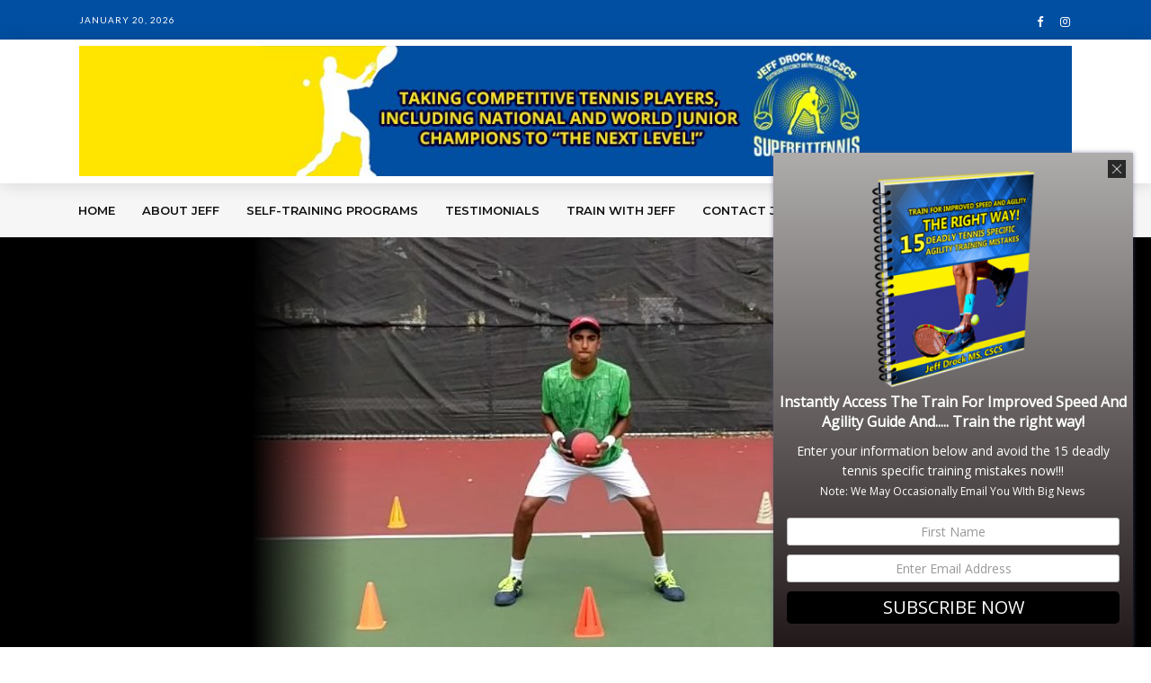

--- FILE ---
content_type: text/html; charset=UTF-8
request_url: https://superfittennis.com/category/agility/quickness-drills/
body_size: 12866
content:
<!DOCTYPE html>
<html lang="en-US"
	prefix="og: https://ogp.me/ns#" >
<head>
<meta charset="UTF-8">
<meta name="viewport" content="width=device-width,initial-scale=1.0">
<link rel="pingback" href="https://superfittennis.com/xmlrpc.php">
<title>Quickness Drills With Reaction | Superfit Tennis</title>

<!-- All in One SEO Pack 3.3.5 by Michael Torbert of Semper Fi Web Designob_start_detected [-1,-1] -->

<meta name="keywords"  content="ronan jachuck,superfittennis. jeff drock,tennis agility,tennis explosive footwork,volley footwork,coco gauff,cori gauff,french open junior champion,itf juniors,jeff drock,little mo champion,national tennis champion,superfittennis,tennis movement,tennis quickness,tennis speed,world tennis champion,resisted tennis drills,tennis reaction drills" />
<meta name="robots" content="noindex,follow" />

<script type="application/ld+json" class="aioseop-schema">{"@context":"https://schema.org","@graph":[{"@type":"Organization","@id":"https://superfittennis.com/#organization","url":"https://superfittennis.com/","name":"Superfit Tennis","sameAs":[]},{"@type":"WebSite","@id":"https://superfittennis.com/#website","url":"https://superfittennis.com/","name":"Superfit Tennis","publisher":{"@id":"https://superfittennis.com/#organization"},"potentialAction":{"@type":"SearchAction","target":"https://superfittennis.com/?s={search_term_string}","query-input":"required name=search_term_string"}},{"@type":"CollectionPage","@id":"https://superfittennis.com/category/agility/quickness-drills/#collectionpage","url":"https://superfittennis.com/category/agility/quickness-drills/","inLanguage":"en-US","name":"Quickness Drills With Reaction","isPartOf":{"@id":"https://superfittennis.com/#website"}}]}</script>
<link rel="canonical" href="https://superfittennis.com/category/agility/quickness-drills/" />
			<script type="text/javascript" >
				window.ga=window.ga||function(){(ga.q=ga.q||[]).push(arguments)};ga.l=+new Date;
				ga('create', 'UA-148507183-1', 'auto');
				// Plugins
				
				ga('send', 'pageview');
			</script>
			<script async src="https://www.google-analytics.com/analytics.js"></script>
			<!-- All in One SEO Pack -->
<link rel='dns-prefetch' href='//fonts.googleapis.com' />
<link rel='dns-prefetch' href='//s.w.org' />
<link rel="alternate" type="application/rss+xml" title="Superfit Tennis &raquo; Feed" href="https://superfittennis.com/feed/" />
<link rel="alternate" type="application/rss+xml" title="Superfit Tennis &raquo; Comments Feed" href="https://superfittennis.com/comments/feed/" />
<link rel="alternate" type="application/rss+xml" title="Superfit Tennis &raquo; Quickness Drills With Reaction Category Feed" href="https://superfittennis.com/category/agility/quickness-drills/feed/" />
		<script type="text/javascript">
			window._wpemojiSettings = {"baseUrl":"https:\/\/s.w.org\/images\/core\/emoji\/12.0.0-1\/72x72\/","ext":".png","svgUrl":"https:\/\/s.w.org\/images\/core\/emoji\/12.0.0-1\/svg\/","svgExt":".svg","source":{"concatemoji":"https:\/\/superfittennis.com\/wp-includes\/js\/wp-emoji-release.min.js?ver=5.3.20"}};
			!function(e,a,t){var n,r,o,i=a.createElement("canvas"),p=i.getContext&&i.getContext("2d");function s(e,t){var a=String.fromCharCode;p.clearRect(0,0,i.width,i.height),p.fillText(a.apply(this,e),0,0);e=i.toDataURL();return p.clearRect(0,0,i.width,i.height),p.fillText(a.apply(this,t),0,0),e===i.toDataURL()}function c(e){var t=a.createElement("script");t.src=e,t.defer=t.type="text/javascript",a.getElementsByTagName("head")[0].appendChild(t)}for(o=Array("flag","emoji"),t.supports={everything:!0,everythingExceptFlag:!0},r=0;r<o.length;r++)t.supports[o[r]]=function(e){if(!p||!p.fillText)return!1;switch(p.textBaseline="top",p.font="600 32px Arial",e){case"flag":return s([127987,65039,8205,9895,65039],[127987,65039,8203,9895,65039])?!1:!s([55356,56826,55356,56819],[55356,56826,8203,55356,56819])&&!s([55356,57332,56128,56423,56128,56418,56128,56421,56128,56430,56128,56423,56128,56447],[55356,57332,8203,56128,56423,8203,56128,56418,8203,56128,56421,8203,56128,56430,8203,56128,56423,8203,56128,56447]);case"emoji":return!s([55357,56424,55356,57342,8205,55358,56605,8205,55357,56424,55356,57340],[55357,56424,55356,57342,8203,55358,56605,8203,55357,56424,55356,57340])}return!1}(o[r]),t.supports.everything=t.supports.everything&&t.supports[o[r]],"flag"!==o[r]&&(t.supports.everythingExceptFlag=t.supports.everythingExceptFlag&&t.supports[o[r]]);t.supports.everythingExceptFlag=t.supports.everythingExceptFlag&&!t.supports.flag,t.DOMReady=!1,t.readyCallback=function(){t.DOMReady=!0},t.supports.everything||(n=function(){t.readyCallback()},a.addEventListener?(a.addEventListener("DOMContentLoaded",n,!1),e.addEventListener("load",n,!1)):(e.attachEvent("onload",n),a.attachEvent("onreadystatechange",function(){"complete"===a.readyState&&t.readyCallback()})),(n=t.source||{}).concatemoji?c(n.concatemoji):n.wpemoji&&n.twemoji&&(c(n.twemoji),c(n.wpemoji)))}(window,document,window._wpemojiSettings);
		</script>
		<style type="text/css">
img.wp-smiley,
img.emoji {
	display: inline !important;
	border: none !important;
	box-shadow: none !important;
	height: 1em !important;
	width: 1em !important;
	margin: 0 .07em !important;
	vertical-align: -0.1em !important;
	background: none !important;
	padding: 0 !important;
}
</style>
	<link rel='stylesheet' id='wp-block-library-css'  href='https://superfittennis.com/wp-includes/css/dist/block-library/style.min.css?ver=5.3.20' type='text/css' media='all' />
<link rel='stylesheet' id='contact-form-7-css'  href='https://superfittennis.com/wp-content/plugins/contact-form-7/includes/css/styles.css?ver=5.1.7' type='text/css' media='all' />
<link rel='stylesheet' id='mks_shortcodes_simple_line_icons-css'  href='https://superfittennis.com/wp-content/plugins/meks-flexible-shortcodes/css/simple-line/simple-line-icons.css?ver=1.3.1' type='text/css' media='screen' />
<link rel='stylesheet' id='mks_shortcodes_css-css'  href='https://superfittennis.com/wp-content/plugins/meks-flexible-shortcodes/css/style.css?ver=1.3.1' type='text/css' media='screen' />
<link rel='stylesheet' id='vlog-fonts-css'  href='https://fonts.googleapis.com/css?family=Lato%3A400%7CMontserrat%3A400%2C700%2C600&#038;subset=latin%2Clatin-ext&#038;ver=2.0.2' type='text/css' media='all' />
<link rel='stylesheet' id='vlog-main-css'  href='https://superfittennis.com/wp-content/themes/vlog/assets/css/min.css?ver=2.0.2' type='text/css' media='all' />
<style id='vlog-main-inline-css' type='text/css'>
body,#cancel-comment-reply-link,.vlog-wl-action .vlog-button,.vlog-actions-menu .vlog-action-login a {color: #111111;font-family: 'Lato';font-weight: 400;}.vlog-body-box{background-color:#ffffff;}h1, h2, h3, h4, h5, h6,.h1, .h2, .h3, .h4, .h5, .h6,blockquote,.vlog-comments .url,.comment-author b,.vlog-site-header .site-title a,.entry-content thead td,#bbpress-forums .bbp-forum-title, #bbpress-forums .bbp-topic-permalink {font-family: 'Montserrat';font-weight: 700;}.vlog-site-header a,.dl-menuwrapper li a{font-family: 'Montserrat';font-weight: 600;}body{font-size: 1.6rem;}.entry-headline.h4{font-size: 1.8rem;}.vlog-site-header .vlog-main-nav li a{font-size: 1.3rem;}.vlog-sidebar, .vlog-site-footer p, .vlog-lay-b .entry-content p, .vlog-lay-c .entry-content p, .vlog-lay-d .entry-content p, .vlog-lay-e .entry-content p{font-size: 1.4rem;}.widget .widget-title{font-size: 1.6rem;}.vlog-mod-head .vlog-mod-title h4{font-size: 1.8rem;}h1, .h1 {font-size: 2.8rem;}h2, .h2 {font-size: 2.4rem;}h3, .h3 {font-size: 2.0rem;}h4, .h4, .vlog-no-sid .vlog-lay-d .h5, .vlog-no-sid .vlog-lay-e .h5, .vlog-no-sid .vlog-lay-f .h5 {font-size: 1.8rem;}h5, .h5, .vlog-no-sid .vlog-lay-g .h6 {font-size: 1.6rem;}h6, .h6 {font-size: 1.4rem;}.h7{font-size: 1.3rem;}.entry-headline h4{font-size: rem;}.meta-item{font-size: 1.2rem;}.vlog-top-bar,.vlog-top-bar .sub-menu{background-color: #014fa2;}.vlog-top-bar ul li a,.vlog-site-date{color: #ffffff;}.vlog-top-bar ul li:hover > a{color: #ffffff;}.vlog-header-middle{height: 160px;}.vlog-header-middle .site-title img{max-height: 160px;}.vlog-site-header,.vlog-header-shadow .vlog-header-wrapper,.vlog-site-header .vlog-main-nav .sub-menu,.vlog-actions-button .sub-menu,.vlog-site-header .vlog-main-nav > li:hover > a,.vlog-actions-button:hover > span,.vlog-action-search.active.vlog-actions-button > span,.vlog-actions-search input[type=text]:focus,.vlog-responsive-header,.dl-menuwrapper .dl-menu{background-color: #ffffff;}.vlog-site-header,.vlog-site-header .entry-title a,.vlog-site-header a,.vlog-custom-cart,.dl-menuwrapper li a,.vlog-site-header .vlog-search-form input[type=text],.vlog-responsive-header,.vlog-responsive-header a.vlog-responsive-header .entry-title a,.dl-menuwrapper button,.vlog-remove-wl{color: #111111;}.vlog-main-nav .sub-menu li:hover > a,.vlog-main-nav > .current_page_item > a,.vlog-main-nav .current-menu-item > a,.vlog-main-nav li:not(.menu-item-has-children):hover > a,.vlog-actions-button.vlog-action-search:hover span,.vlog-actions-button.vlog-cart-icon:hover a,.dl-menuwrapper li a:focus,.dl-menuwrapper li a:hover,.dl-menuwrapper button:hover,.vlog-main-nav .vlog-mega-menu .entry-title a:hover,.vlog-menu-posts .entry-title a:hover,.vlog-menu-posts .vlog-remove-wl:hover{color: #014fa2;}.vlog-site-header .vlog-search-form input[type=text]::-webkit-input-placeholder { color: #111111;}.vlog-site-header .vlog-search-form input[type=text]::-moz-placeholder {color: #111111;}.vlog-site-header .vlog-search-form input[type=text]:-ms-input-placeholder {color: #111111;}.vlog-watch-later-count{background-color: #014fa2;}.pulse{-webkit-box-shadow: 0 0 0 0 #f0f0f0, 0 0 0 0 rgba(1,79,162,0.7);box-shadow: 0 0 0 0 #f0f0f0, 0 0 0 0 rgba(1,79,162,0.7);}.vlog-header-bottom{background: #f6f6f6;}.vlog-header-bottom,.vlog-header-bottom .entry-title a,.vlog-header-bottom a,.vlog-header-bottom .vlog-search-form input[type=text]{color: #111111;}.vlog-header-bottom .vlog-main-nav .sub-menu li:hover > a, .vlog-header-bottom .vlog-main-nav > .current_page_item > a, .vlog-header-bottom .vlog-main-nav .current-menu-item > a, .vlog-header-bottom .vlog-main-nav li:not(.menu-item-has-children):hover > a, .vlog-header-bottom .vlog-actions-button.vlog-action-search:hover span,.vlog-header-bottom .entry-title a:hover,.vlog-header-bottom .vlog-remove-wl:hover,.vlog-header-bottom .vlog-mega-menu .entry-title a:hover{color: #9b59b6;}.vlog-header-bottom .vlog-search-form input[type=text]::-webkit-input-placeholder { color: #111111;}.vlog-header-bottom .vlog-search-form input[type=text]::-moz-placeholder {color: #111111;}.vlog-header-bottom .vlog-search-form input[type=text]:-ms-input-placeholder {color: #111111;}.vlog-header-bottom .vlog-watch-later-count{background-color: #9b59b6;}.vlog-header-bottom .pulse{-webkit-box-shadow: 0 0 0 0 #f0f0f0, 0 0 0 0 rgba(155,89,182,0.7);box-shadow: 0 0 0 0 #f0f0f0, 0 0 0 0 rgba(155,89,182,0.7);}.vlog-sticky-header.vlog-site-header,.vlog-sticky-header.vlog-site-header .vlog-main-nav .sub-menu,.vlog-sticky-header .vlog-actions-button .sub-menu,.vlog-sticky-header.vlog-site-header .vlog-main-nav > li:hover > a,.vlog-sticky-header .vlog-actions-button:hover > span,.vlog-sticky-header .vlog-action-search.active.vlog-actions-button > span,.vlog-sticky-header .vlog-actions-search input[type=text]:focus{background-color: #ffffff;}.vlog-sticky-header,.vlog-sticky-header .entry-title a,.vlog-sticky-header a,.vlog-sticky-header .vlog-search-form input[type=text],.vlog-sticky-header.vlog-site-header a{color: #111111;}.vlog-sticky-header .vlog-main-nav .sub-menu li:hover > a,.vlog-sticky-header .vlog-main-nav > .current_page_item > a,.vlog-sticky-header .vlog-main-nav li:not(.menu-item-has-children):hover > a,.vlog-sticky-header .vlog-actions-button.vlog-action-search:hover span,.vlog-sticky-header.vlog-header-bottom .vlog-main-nav .current-menu-item > a,.vlog-sticky-header.vlog-header-bottom .entry-title a:hover,.vlog-sticky-header.vlog-header-bottom.vlog-remove-wl:hover,.vlog-sticky-header .vlog-main-nav .vlog-mega-menu .entry-title a:hover,.vlog-sticky-header .vlog-menu-posts .entry-title a:hover,.vlog-sticky-header .vlog-menu-posts .vlog-remove-wl:hover {color: #014fa2;}.vlog-header-bottom .vlog-search-form input[type=text]::-webkit-input-placeholder { color: #111111;}.vlog-header-bottom .vlog-search-form input[type=text]::-moz-placeholder {color: #111111;}.vlog-header-bottom .vlog-search-form input[type=text]:-ms-input-placeholder {color: #111111;}.vlog-sticky-header .vlog-watch-later-count{background-color: #014fa2;}.vlog-sticky-header .pulse{-webkit-box-shadow: 0 0 0 0 #f0f0f0, 0 0 0 0 rgba(1,79,162,0.7);box-shadow: 0 0 0 0 #f0f0f0, 0 0 0 0 rgba(1,79,162,0.7);}a{color: #014fa2; }.meta-item,.meta-icon,.meta-comments a,.vlog-prev-next-nav .vlog-pn-ico,.comment-metadata a,.widget_calendar table caption,.widget_archive li,.widget_recent_comments li,.rss-date,.widget_rss cite,.widget_tag_cloud a:after,.widget_recent_entries li .post-date,.meta-tags a:after,.bbp-forums .bbp-forum-freshness a,#vlog-video-sticky-close{color: #999999; }.vlog-pagination .dots:hover, .vlog-pagination a, .vlog-post .entry-category a:hover,a.meta-icon:hover,.meta-comments:hover,.meta-comments:hover a,.vlog-prev-next-nav a,.widget_tag_cloud a,.widget_calendar table tfoot tr td a,.vlog-button-search,.meta-tags a,.vlog-all-link:hover,.vlog-sl-item:hover,.entry-content-single .meta-tags a:hover,#bbpress-forums .bbp-forum-title, #bbpress-forums .bbp-topic-permalink{color: #111111; }.vlog-count,.vlog-button,.vlog-pagination .vlog-button,.vlog-pagination .vlog-button:hover,.vlog-listen-later-count,.vlog-cart-icon a .vlog-cart-count,a.page-numbers:hover,.widget_calendar table tbody td a,.vlog-load-more a,.vlog-next a,.vlog-prev a,.vlog-pagination .next,.vlog-pagination .prev,.mks_author_link,.mks_read_more a,.vlog-wl-action .vlog-button,body .mejs-controls .mejs-time-rail .mejs-time-current,.vlog-link-pages a{background-color: #014fa2;}.vlog-pagination .uil-ripple-css div:nth-of-type(1),.vlog-pagination .uil-ripple-css div:nth-of-type(2),blockquote{border-color: #014fa2;}.entry-content-single a,#bbpress-forums .bbp-forum-title:hover, #bbpress-forums .bbp-topic-permalink:hover{color: #014fa2;}.entry-content-single a:hover{color: #111111;}.vlog-site-content,.vlog-content .entry-content-single a.vlog-popup-img { background: #ffffff;}.vlog-content .entry-content-single a.vlog-popup-img{color: #ffffff;}h1,h2,h3,h4,h5,h6,.h1, .h2, .h3, .h4, .h5, .h6,.entry-title a,.vlog-comments .url,.rsswidget:hover,.vlog-format-inplay .entry-category a:hover,.vlog-format-inplay .meta-comments a:hover,.vlog-format-inplay .action-item,.vlog-format-inplay .entry-title a,.vlog-format-inplay .entry-title a:hover { color: #111111;}.widget ul li a{color: #111111;}.widget ul li a:hover,.entry-title a:hover,.widget .vlog-search-form .vlog-button-search:hover,.bypostauthor .comment-body .fn:before,.vlog-comments .url:hover,#cancel-comment-reply-link,.widget_tag_cloud a:hover,.meta-tags a:hover,.vlog-remove-wl:hover{color: #014fa2;}.entry-content p{color: #111111;}.widget_calendar #today:after{background: rgba(17,17,17,0.1)}.vlog-button,.vlog-button a,.vlog-pagination .vlog-button,.vlog-pagination .next,.vlog-pagination .prev,a.page-numbers:hover,.widget_calendar table tbody td a,.vlog-featured-info-2 .entry-title a,.vlog-load-more a,.vlog-next a,.vlog-prev a,.mks_author_link,.mks_read_more a,.vlog-wl-action .vlog-button,.vlog-link-pages a,.vlog-link-pages a:hover{color: #FFF;}#cancel-comment-reply-link, .comment-reply-link, .vlog-rm,.vlog-mod-actions .vlog-all-link,.vlog-slider-controls .owl-next, .vlog-slider-controls .owl-prev {color: #014fa2; border-color: rgba(1,79,162,0.7)}.vlog-mod-actions .vlog-all-link:hover,.vlog-slider-controls .owl-next:hover, .vlog-slider-controls .owl-prev:hover {color: #111111; border-color: rgba(17,17,17,0.7)}.comment-reply-link:hover,.vlog-rm:hover,#cancel-comment-reply-link:hover{color: #111111;border-color: #111111;}.vlog-highlight .entry-category,.vlog-highlight .entry-category a,.vlog-highlight .meta-item a,.vlog-highlight .meta-item span,.vlog-highlight .meta-item,.vlog-highlight.widget_tag_cloud a:hover{color: rgba(255,255,255,0.5);}.vlog-highlight {background: #34495e;color: #ffffff;border: none;}.vlog-highlight .widget-title{border-bottom-color: rgba(255,255,255,0.1);}.vlog-highlight .entry-title,.vlog-highlight .entry-category a:hover,.vlog-highlight .action-item,.vlog-highlight .meta-item a:hover,.vlog-highlight .widget-title span,.vlog-highlight .entry-title a,.widget.vlog-highlight ul li a,.vlog-highlight.widget_calendar table tfoot tr td a,.vlog-highlight .widget_tag_cloud a{color: #ffffff;}.vlog-highlight .widget_calendar #today:after{ background: rgba(255,255,255,0.1);}.widget.vlog-highlightinput[type=number], .widget.vlog-highlight input[type=text], .widget.vlog-highlight input[type=email], .widget.vlog-highlight input[type=url], .widget.vlog-highlight input[type=tel], .widget.vlog-highlight input[type=date], .widget.vlog-highlight input[type=password], .widget.vlog-highlight select, .widget.vlog-highlight textarea{background: #FFF;color: #111;border-color: rgba(255,255,255,0.1);}.vlog-highlight .vlog-button-search{color:#111;}.vlog-bg-box,.author .vlog-mod-desc,.vlog-bg{background: rgba(17,17,17,0.05);}.vlog-pagination .current{background: rgba(17,17,17,0.1);}.vlog-site-footer{background: #34495e;color: #ffffff;}.vlog-site-footer .widget-title,.vlog-site-footer .widget_calendar table tbody td a,.vlog-site-footer .widget_calendar table tfoot tr td a,.vlog-site-footer .widget.mks_author_widget h3,.vlog-site-footer.mks_author_link,.vlog-site-footer .vlog-button:hover,.vlog-site-footer .meta-item a:hover,.vlog-site-footer .entry-category a:hover {color: #ffffff;}.vlog-site-footer a,.vlog-site-footer ul li a,.vlog-site-footer .widget_calendar table tbody td a:hover,.vlog-site-footer .widget_calendar table tfoot tr td a:hover{color: rgba(255,255,255,0.8);}.vlog-site-footer .meta-item a,.vlog-site-footer .meta-item .meta-icon,.vlog-site-footer .widget_recent_entries li .post-date,.vlog-site-footer .meta-item{color: rgba(255,255,255,0.5);}.vlog-site-footer .meta-comments:hover,.vlog-site-footer ul li a:hover,.vlog-site-footer a:hover{color: #ffffff;}.vlog-site-footer .widget .vlog-count,.vlog-site-footer .widget_calendar table tbody td a,.vlog-site-footer a.mks_author_link,.vlog-site-footer a.mks_author_link:hover,.vlog-site-footer .widget_calendar table tbody td a:hover{color: #34495e;background: #ffffff;}.vlog-site-footer .widget .vlog-search-form input[type=text],.vlog-site-footer select{ background: #FFF; color: #111; border:#ffffff;}.vlog-site-footer .widget .vlog-search-form .vlog-button-search{color: #111;}.vlog-site-footer .vlog-mod-actions .vlog-all-link, .vlog-site-footer .vlog-slider-controls .owl-next, .vlog-site-footer .vlog-slider-controls .owl-prev{ color: rgba(255,255,255,0.8); border-color:rgba(255,255,255,0.8);}.vlog-site-footer .vlog-mod-actions .vlog-all-link:hover, .vlog-site-footer .vlog-slider-controls .owl-next:hover, .vlog-site-footer .vlog-slider-controls .owl-prev:hover{ color: rgba(255,255,255,1); border-color:rgba(255,255,255,1);}.entry-content-single ul > li:before,.vlog-comments .comment-content ul > li:before{color: #014fa2;}input[type=number], input[type=text], input[type=email], input[type=url], input[type=tel], input[type=date], input[type=password], select, textarea,.widget,.vlog-comments,.comment-list,.comment .comment-respond,.widget .vlog-search-form input[type=text],.vlog-content .vlog-prev-next-nav,.vlog-wl-action,.vlog-mod-desc .vlog-search-form,.entry-content table,.entry-content td, .entry-content th,.entry-content-single table,.entry-content-single td, .entry-content-single th,.vlog-comments table,.vlog-comments td, .vlog-comments th{border-color: rgba(17,17,17,0.1);}input[type=number]:focus, input[type=text]:focus, input[type=email]:focus, input[type=url]:focus, input[type=tel]:focus, input[type=date]:focus, input[type=password]:focus, select:focus, textarea:focus{border-color: rgba(17,17,17,0.3);}input[type=number], input[type=text], input[type=email], input[type=url], input[type=tel], input[type=date], input[type=password], select, textarea{background-color: rgba(17,17,17,0.03);}.vlog-button,input[type="submit"],.wpcf7-submit,input[type="button"]{background-color: #014fa2;}.vlog-comments .comment-content{color: rgba(17,17,17,0.8);}li.bypostauthor > .comment-body,.vlog-rm {border-color: #014fa2;}.vlog-ripple-circle{stroke: #014fa2;}.vlog-cover-bg,.vlog-featured-2 .vlog-featured-item,.vlog-featured-3 .vlog-featured-item,.vlog-featured-4 .owl-item,.vlog-featured-5{height: 500px;}.vlog-fa-5-wrapper{height: 428px;}.vlog-fa-5-wrapper .fa-item{height: 178px;}div.bbp-submit-wrapper button, #bbpress-forums #bbp-your-profile fieldset.submit button{color:#FFF;background-color: #014fa2;}.vlog-breadcrumbs a:hover{color: #111111;}.vlog-breadcrumbs{ border-bottom: 1px solid rgba(17,17,17,0.1);}.vlog-special-tag-label{background-color: rgba(1,79,162,0.5);}.vlog-special-tag-label{background-color: rgba(1,79,162,0.5);}.entry-image:hover .vlog-special-tag-label{background-color: rgba(1,79,162,0.8);}.vlog-format-inplay .entry-category a,.vlog-format-inplay .action-item:hover,.vlog-featured .vlog-format-inplay .meta-icon,.vlog-featured .vlog-format-inplay .meta-item,.vlog-format-inplay .meta-comments a,.vlog-featured-2 .vlog-format-inplay .entry-category a,.vlog-featured-2 .vlog-format-inplay .action-item:hover,.vlog-featured-2 .vlog-format-inplay .meta-icon,.vlog-featured-2 .vlog-format-inplay .meta-item,.vlog-featured-2 .vlog-format-inplay .meta-comments a{color: rgba(17,17,17,0.7);}.site-title{text-transform: uppercase;}.site-description{text-transform: uppercase;}.vlog-site-header{text-transform: uppercase;}.vlog-top-bar{text-transform: uppercase;}.entry-title{text-transform: none;}.entry-category a{text-transform: uppercase;}.vlog-mod-title, comment-author .fn{text-transform: uppercase;}.widget-title{text-transform: uppercase;}
</style>
<link rel='stylesheet' id='meks-ads-widget-css'  href='https://superfittennis.com/wp-content/plugins/meks-easy-ads-widget/css/style.css?ver=2.0.4' type='text/css' media='all' />
<link rel='stylesheet' id='meks_instagram-widget-styles-css'  href='https://superfittennis.com/wp-content/plugins/meks-easy-instagram-widget/css/widget.css?ver=5.3.20' type='text/css' media='all' />
<link rel='stylesheet' id='meks-flickr-widget-css'  href='https://superfittennis.com/wp-content/plugins/meks-simple-flickr-widget/css/style.css?ver=1.1.3' type='text/css' media='all' />
<link rel='stylesheet' id='meks-author-widget-css'  href='https://superfittennis.com/wp-content/plugins/meks-smart-author-widget/css/style.css?ver=1.1.1' type='text/css' media='all' />
<link rel='stylesheet' id='meks-social-widget-css'  href='https://superfittennis.com/wp-content/plugins/meks-smart-social-widget/css/style.css?ver=1.4' type='text/css' media='all' />
<link rel='stylesheet' id='meks-themeforest-widget-css'  href='https://superfittennis.com/wp-content/plugins/meks-themeforest-smart-widget/css/style.css?ver=1.3' type='text/css' media='all' />
<link rel='stylesheet' id='cp-module-main-style-css'  href='https://superfittennis.com/wp-content/plugins/convertplug/modules/assets/css/cp-module-main.css?ver=3.5.6' type='text/css' media='all' />
<link rel='stylesheet' id='smile-slide-in-style-css'  href='https://superfittennis.com/wp-content/plugins/convertplug/modules/slide_in/assets/css/slide_in.min.css?ver=3.5.6' type='text/css' media='all' />
<script>if (document.location.protocol != "https:") {document.location = document.URL.replace(/^http:/i, "https:");}</script><script type='text/javascript'>
/* <![CDATA[ */
var slide_in = {"demo_dir":"https:\/\/superfittennis.com\/wp-content\/plugins\/convertplug\/modules\/slide_in\/assets\/demos"};
/* ]]> */
</script>
<script type='text/javascript' src='https://superfittennis.com/wp-includes/js/jquery/jquery.js?ver=1.12.4-wp'></script>
<script type='text/javascript' src='https://superfittennis.com/wp-includes/js/jquery/jquery-migrate.min.js?ver=1.4.1'></script>
<script type='text/javascript' src='https://superfittennis.com/wp-content/plugins/meks-flexible-shortcodes/js/main.js?ver=1.3.1'></script>
<link rel='https://api.w.org/' href='https://superfittennis.com/wp-json/' />
<link rel="EditURI" type="application/rsd+xml" title="RSD" href="https://superfittennis.com/xmlrpc.php?rsd" />
<link rel="wlwmanifest" type="application/wlwmanifest+xml" href="https://superfittennis.com/wp-includes/wlwmanifest.xml" /> 
<meta name="generator" content="WordPress 5.3.20" />
		<style type="text/css" id="wp-custom-css">
			.widget {
    border: 0px;
    padding: 0px;
}.fa-item-image img { width:100% !important; }		</style>
		</head>

<body data-rsssl=1 class="archive category category-quickness-drills category-30 chrome">

	    
                        <div class="vlog-top-bar">
	<div class="container">
		<div class="row">
			<div class="col-lg-12 col-md-12">

									<div class="vlog-slot-l">
						<div class="vlog-site-date">January 20, 2026</div>  
					</div>
				
				
									<div class="vlog-slot-r">
						
		<ul id="menu-vlog-social" class="vlog-soc-menu vlog-actions-social-list"><li id="menu-item-17" class="menu-item menu-item-type-custom menu-item-object-custom menu-item-17"><a href="https://www.facebook.com/groups/210492359778727/"><span class="vlog-social-name">Facebook</span></a></li>
<li id="menu-item-20" class="menu-item menu-item-type-custom menu-item-object-custom menu-item-20"><a href="https://www.instagram.com/superfittennis/"><span class="vlog-social-name">Instagram</span></a></li>
</ul>
 
					</div>
								
			</div>
		</div>
	</div>
</div>            
                
        <header id="header" class="vlog-site-header vlog-header-shadow hidden-xs hidden-sm">
            
            <div class="vlog-header-3">
	<div class="vlog-header-wrapper">
		<div class="container vlog-header-middle">
			<div class="vlog-slot-c">
				
<div class="vlog-site-branding vlog-logo-only">

			<span class="site-title h1"><a href="https://superfittennis.com/" rel="home"><img class="vlog-logo" src="https://superfittennis.com/wp-content/uploads/2018/11/banner-logo.jpg" alt="Superfit Tennis" ></a></span>
	
	</div>

			</div>
		</div>
	</div>

	<div class="vlog-header-bottom">
		<div class="container">
			<div class="vlog-slot-l">
				<nav class="vlog-main-navigation">	
				<ul id="menu-main-menu" class="vlog-main-nav vlog-menu"><li id="menu-item-523" class="menu-item menu-item-type-post_type menu-item-object-page menu-item-home menu-item-523"><a href="https://superfittennis.com/">Home</a><li id="menu-item-524" class="menu-item menu-item-type-post_type menu-item-object-page menu-item-524"><a href="https://superfittennis.com/about-jeff/">About Jeff</a><li id="menu-item-536" class="menu-item menu-item-type-post_type menu-item-object-page menu-item-536"><a href="https://superfittennis.com/self-training-programs/">Self-Training Programs</a><li id="menu-item-526" class="menu-item menu-item-type-post_type menu-item-object-page menu-item-526"><a href="https://superfittennis.com/testimonials/">Testimonials</a><li id="menu-item-527" class="menu-item menu-item-type-post_type menu-item-object-page menu-item-527"><a href="https://superfittennis.com/train-with-jeff/">Train With Jeff</a><li id="menu-item-525" class="menu-item menu-item-type-post_type menu-item-object-page menu-item-525"><a href="https://superfittennis.com/contact-jeff/">Contact Jeff</a><li id="vlog-menu-item-more" class="menu-item menu-item-type-custom menu-item-object-custom menu-item-has-children" style="display: none"><a href="javascript:void(0)">&middot;&middot;&middot;</a><ul class="sub-menu"></ul></li></ul>	</nav>			</div>
			<div class="vlog-slot-r">
					<div class="vlog-actions-menu">
	<ul class="vlog-menu">
					<li class="vlog-actions-button vlog-action-search">
	<span>
		<i class="fv fv-search"></i>
	</span>
	<ul class="sub-menu">
		<form class="vlog-search-form" action="https://superfittennis.com/" method="get"><input name="s" type="text" value="" placeholder="Type here to search..." /><button type="submit" class="vlog-button-search"><i class="fv fv-search"></i></button>
</form>	</ul>
</li>					<li class="vlog-actions-button vlog-social-icons">
	<span>
		<i class="fv fv-social"></i>
	</span>
	<ul class="sub-menu">
	<li>
		<ul id="menu-vlog-social-1" class="vlog-soc-menu vlog-in-popup"><li class="menu-item menu-item-type-custom menu-item-object-custom menu-item-17"><a href="https://www.facebook.com/groups/210492359778727/"><span class="vlog-social-name">Facebook</span></a></li>
<li class="menu-item menu-item-type-custom menu-item-object-custom menu-item-20"><a href="https://www.instagram.com/superfittennis/"><span class="vlog-social-name">Instagram</span></a></li>
</ul>	</li>
	</ul>
</li>
			</ul>
	</div>
			</div>
		</div>
	</div>
</div>    
        </header>
    
                    	
<div id="vlog-sticky-header" class="vlog-sticky-header vlog-site-header vlog-header-shadow vlog-header-bottom hidden-xs hidden-sm">
	
		<div class="container">
				<div class="vlog-slot-l">
										
<div class="vlog-site-branding vlog-logo-only">

			<span class="site-title h1"><a href="https://superfittennis.com/" rel="home"><img class="vlog-logo" src="https://superfittennis.com/wp-content/uploads/2018/11/banner-logo.jpg" alt="Superfit Tennis" ></a></span>
	
	</div>

				</div>
				<div class="vlog-slot-c">
					<nav class="vlog-main-navigation">	
				<ul id="menu-main-menu-1" class="vlog-main-nav vlog-menu"><li class="menu-item menu-item-type-post_type menu-item-object-page menu-item-home menu-item-523"><a href="https://superfittennis.com/">Home</a><li class="menu-item menu-item-type-post_type menu-item-object-page menu-item-524"><a href="https://superfittennis.com/about-jeff/">About Jeff</a><li class="menu-item menu-item-type-post_type menu-item-object-page menu-item-536"><a href="https://superfittennis.com/self-training-programs/">Self-Training Programs</a><li class="menu-item menu-item-type-post_type menu-item-object-page menu-item-526"><a href="https://superfittennis.com/testimonials/">Testimonials</a><li class="menu-item menu-item-type-post_type menu-item-object-page menu-item-527"><a href="https://superfittennis.com/train-with-jeff/">Train With Jeff</a><li class="menu-item menu-item-type-post_type menu-item-object-page menu-item-525"><a href="https://superfittennis.com/contact-jeff/">Contact Jeff</a><li id="vlog-menu-item-more" class="menu-item menu-item-type-custom menu-item-object-custom menu-item-has-children" style="display: none"><a href="javascript:void(0)">&middot;&middot;&middot;</a><ul class="sub-menu"></ul></li></ul>	</nav>     
				</div> 	
				<div class="vlog-slot-r">
						<div class="vlog-actions-menu">
	<ul class="vlog-menu">
					<li class="vlog-actions-button vlog-action-search">
	<span>
		<i class="fv fv-search"></i>
	</span>
	<ul class="sub-menu">
		<form class="vlog-search-form" action="https://superfittennis.com/" method="get"><input name="s" type="text" value="" placeholder="Type here to search..." /><button type="submit" class="vlog-button-search"><i class="fv fv-search"></i></button>
</form>	</ul>
</li>					<li class="vlog-actions-button vlog-social-icons">
	<span>
		<i class="fv fv-social"></i>
	</span>
	<ul class="sub-menu">
	<li>
		<ul id="menu-vlog-social-2" class="vlog-soc-menu vlog-in-popup"><li class="menu-item menu-item-type-custom menu-item-object-custom menu-item-17"><a href="https://www.facebook.com/groups/210492359778727/"><span class="vlog-social-name">Facebook</span></a></li>
<li class="menu-item menu-item-type-custom menu-item-object-custom menu-item-20"><a href="https://www.instagram.com/superfittennis/"><span class="vlog-social-name">Instagram</span></a></li>
</ul>	</li>
	</ul>
</li>
			</ul>
	</div>
				</div>
		</div>

</div>            
        <div id="vlog-responsive-header" class="vlog-responsive-header hidden-lg hidden-md">
	<div class="container">
				
<div class="vlog-site-branding vlog-logo-only">

			<span class="site-title h1"><a href="https://superfittennis.com/" rel="home"><img class="vlog-logo" src="https://superfittennis.com/wp-content/uploads/2018/11/banner-logo.jpg" alt="Superfit Tennis" ></a></span>
	
	</div>

		
		<ul class="vlog-responsive-actions">
																	<li class="vlog-actions-button vlog-action-search">
	<span>
		<i class="fv fv-search"></i>
	</span>
	<ul class="sub-menu">
		<form class="vlog-search-form" action="https://superfittennis.com/" method="get"><input name="s" type="text" value="" placeholder="Type here to search..." /><button type="submit" class="vlog-button-search"><i class="fv fv-search"></i></button>
</form>	</ul>
</li>										</ul>
	</div>

	<div id="dl-menu" class="dl-menuwrapper">
		<button class="dl-trigger"><i class="fa fa-bars"></i></button>	

						<ul id="menu-main-menu-2" class="vlog-mob-nav dl-menu"><li class="menu-item menu-item-type-post_type menu-item-object-page menu-item-home menu-item-523"><a href="https://superfittennis.com/">Home</a><li class="menu-item menu-item-type-post_type menu-item-object-page menu-item-524"><a href="https://superfittennis.com/about-jeff/">About Jeff</a><li class="menu-item menu-item-type-post_type menu-item-object-page menu-item-536"><a href="https://superfittennis.com/self-training-programs/">Self-Training Programs</a><li class="menu-item menu-item-type-post_type menu-item-object-page menu-item-526"><a href="https://superfittennis.com/testimonials/">Testimonials</a><li class="menu-item menu-item-type-post_type menu-item-object-page menu-item-527"><a href="https://superfittennis.com/train-with-jeff/">Train With Jeff</a><li class="menu-item menu-item-type-post_type menu-item-object-page menu-item-525"><a href="https://superfittennis.com/contact-jeff/">Contact Jeff</a></ul>				
	</div>

</div>
    	<div id="content" class="vlog-site-content">

		    <div class="vlog-featured vlog-featured-1 ">

	
		
			
			<div class="vlog-featured-item standard">

				<div class="vlog-cover-bg">
					<div class="vlog-cover">
	<img width="720" height="500" src="https://superfittennis.com/wp-content/uploads/2018/11/supersite-3-med-ball-cones-and-small-step-reactions-720x500.jpg" class="attachment-vlog-cover-full size-vlog-cover-full wp-post-image" alt="Tennis Conditioning In Boca Raton" /></div>				</div>
		
				<div class="vlog-featured-info container vlog-f-hide">

					<div class="row">
							
							<div class="col-lg-12">

								<div class="vlog-featured-info-bg vlog-highlight">
						
									<div class="entry-header">

	                    									                    					                        					                    
					                    
					                    					                        <span class="entry-category"><a href="https://superfittennis.com/category/agility/quickness-drills/" class="vlog-cat-30">Quickness Drills With Reaction</a></span>
					                    
						        		<h2 class="entry-title h1"><a href="https://superfittennis.com/2018/11/14/1040/">Medicine Ball and Cones Reaction Drill</a></h2>						                
							            	                						<div class="entry-meta"><div class="meta-item meta-date"><span class="updated meta-icon">November 14, 2018</span></div><div class="meta-item meta-author"><span class="vcard author"><span class="fn"><a href="https://superfittennis.com/author/jd3tennis/" class="meta-icon">Jeff Drock</a></span></span></div></div>
	            				  		
						             </div>	

						             							             <div class="entry-actions vlog-vcenter-actions"><a href="https://superfittennis.com/2018/11/14/1040/#respond" class="action-item comments" >Add comment</a></div>
						         	 
					             </div>

					        </div>

					</div>

				</div>

				<div class="vlog-format-inplay vlog-bg">
					<div class="container">
						
					</div>
				</div>

			</div>

		
	
</div>    


<div class="vlog-section ">
    <div class="container">
        
        
        <div class="vlog-content">
            <div class="row">
                <div class="vlog-module module-posts col-lg-12">
                	
                	
				    <div class="vlog-mod-head"><div class="vlog-mod-title"><h1 class="h4">Category - Quickness Drills With Reaction</h1></div></div>
				    <div class="row vlog-posts row-eq-height vlog-posts">
				    	
				    								
							
														
								<article class="vlog-lay-c vlog-post col-lg-6 col-md-6 col-sm-6 col-xs-12 post-1038 post type-post status-publish format-standard has-post-thumbnail hentry category-leg-strength-drills category-quickness-drills tag-ronan-jachuck tag-superfittennis-jeff-drock tag-tennis-agility tag-tennis-explosive-footwork tag-volley-footwork">
	
	    <div class="entry-image">
	            <a href="https://superfittennis.com/2018/11/14/1038/" title="Two Step Explosive Volley Footwork" class=""  data-id="1038">
            <img width="366" height="205" src="https://superfittennis.com/wp-content/uploads/2018/11/supersite-10-ronan-2-step-explosive-volleys-366x205.jpg" class="attachment-vlog-lay-b size-vlog-lay-b wp-post-image" alt="" srcset="https://superfittennis.com/wp-content/uploads/2018/11/supersite-10-ronan-2-step-explosive-volleys-366x205.jpg 366w, https://superfittennis.com/wp-content/uploads/2018/11/supersite-10-ronan-2-step-explosive-volleys-534x300.jpg 534w, https://superfittennis.com/wp-content/uploads/2018/11/supersite-10-ronan-2-step-explosive-volleys-165x92.jpg 165w, https://superfittennis.com/wp-content/uploads/2018/11/supersite-10-ronan-2-step-explosive-volleys-249x140.jpg 249w, https://superfittennis.com/wp-content/uploads/2018/11/supersite-10-ronan-2-step-explosive-volleys-232x130.jpg 232w, https://superfittennis.com/wp-content/uploads/2018/11/supersite-10-ronan-2-step-explosive-volleys-344x193.jpg 344w" sizes="(max-width: 366px) 100vw, 366px" />            	                </a>
    </div>
	
	<div class="entry-header">

		                            
        
                    <span class="entry-category"><a href="https://superfittennis.com/category/strength-drills/leg-strength-drills/" class="vlog-cat-29">Leg Strength and Stability</a>, <a href="https://superfittennis.com/category/agility/quickness-drills/" class="vlog-cat-30">Quickness Drills With Reaction</a></span>
        
	    <h2 class="entry-title h2"><a href="https://superfittennis.com/2018/11/14/1038/">Two Step Explosive Volley Footwork</a></h2>
	</div>
	    
		    <div class="entry-meta"><div class="meta-item meta-date"><span class="updated meta-icon">November 14, 2018</span></div><div class="meta-item meta-author"><span class="vcard author"><span class="fn"><a href="https://superfittennis.com/author/jd3tennis/" class="meta-icon">Jeff Drock</a></span></span></div></div>
	

		    <div class="entry-content">
	        <p>This 2 step explosive movement pattern is great for knocking down floater and sitter volleys. Ronan is here showing some great volley footwork.</p>
	    </div>
	
        

</article>															
														
								<article class="vlog-lay-c vlog-post col-lg-6 col-md-6 col-sm-6 col-xs-12 post-831 post type-post status-publish format-standard has-post-thumbnail hentry category-quickness-drills category-racket-and-cones-quickness-drills tag-coco-gauff tag-cori-gauff tag-french-open-junior-champion tag-itf-juniors tag-jeff-drock tag-little-mo-champion tag-national-tennis-champion tag-superfittennis tag-tennis-agility tag-tennis-movement tag-tennis-quickness tag-tennis-speed tag-world-tennis-champion">
	
	    <div class="entry-image">
	            <a href="https://superfittennis.com/2018/11/12/cori-coco-gauff-creating-space-and-quickly-structuring-feet-in-closed-stance/" title="Cori Coco Gauff Creating space and quickly structuring feet in closed stance" class=""  data-id="831">
            <img width="366" height="205" src="https://superfittennis.com/wp-content/uploads/2018/11/hqdefault-52-366x205.jpg" class="attachment-vlog-lay-b size-vlog-lay-b wp-post-image" alt="" srcset="https://superfittennis.com/wp-content/uploads/2018/11/hqdefault-52-366x205.jpg 366w, https://superfittennis.com/wp-content/uploads/2018/11/hqdefault-52-165x92.jpg 165w, https://superfittennis.com/wp-content/uploads/2018/11/hqdefault-52-249x140.jpg 249w, https://superfittennis.com/wp-content/uploads/2018/11/hqdefault-52-232x130.jpg 232w, https://superfittennis.com/wp-content/uploads/2018/11/hqdefault-52-344x193.jpg 344w" sizes="(max-width: 366px) 100vw, 366px" />                                   <div class="vlog-labels medium"><span class="vlog-format-label">Video</span></div>            	                </a>
    </div>
	
	<div class="entry-header">

		                            
        
                    <span class="entry-category"><a href="https://superfittennis.com/category/agility/quickness-drills/" class="vlog-cat-30">Quickness Drills With Reaction</a>, <a href="https://superfittennis.com/category/racket-and-cones-quickness-drills/" class="vlog-cat-34">Racket and Cones Quickness Drills</a></span>
        
	    <h2 class="entry-title h2"><a href="https://superfittennis.com/2018/11/12/cori-coco-gauff-creating-space-and-quickly-structuring-feet-in-closed-stance/">Cori Coco Gauff Creating space and quickly structuring feet in closed stance</a></h2>
	</div>
	    
		    <div class="entry-meta"><div class="meta-item meta-date"><span class="updated meta-icon">November 12, 2018</span></div><div class="meta-item meta-author"><span class="vcard author"><span class="fn"><a href="https://superfittennis.com/author/jd3tennis/" class="meta-icon">Jeff Drock</a></span></span></div></div>
	

		    <div class="entry-content">
	        <p>Coco has very long limbs (arms and legs) and absolutely loves it (NOT!) when instead of having to run fast and far, she is required to quickly create...</p>
	    </div>
	
        

</article>															
														
								<article class="vlog-lay-c vlog-post col-lg-6 col-md-6 col-sm-6 col-xs-12 post-760 post type-post status-publish format-standard has-post-thumbnail hentry category-quickness-drills tag-itf-juniors tag-jeff-drock tag-superfittennis tag-tennis-agility tag-tennis-explosive-footwork tag-tennis-movement tag-tennis-quickness tag-tennis-speed tag-world-tennis-champion">
	
	    <div class="entry-image">
	            <a href="https://superfittennis.com/2018/11/12/ronan-drill-fast-feet-up-and-back-jumps/" title="+ drill fast feet up and back jumps" class=""  data-id="760">
            <img width="366" height="205" src="https://superfittennis.com/wp-content/uploads/2018/11/hqdefault-16-366x205.jpg" class="attachment-vlog-lay-b size-vlog-lay-b wp-post-image" alt="" srcset="https://superfittennis.com/wp-content/uploads/2018/11/hqdefault-16-366x205.jpg 366w, https://superfittennis.com/wp-content/uploads/2018/11/hqdefault-16-165x92.jpg 165w, https://superfittennis.com/wp-content/uploads/2018/11/hqdefault-16-249x140.jpg 249w, https://superfittennis.com/wp-content/uploads/2018/11/hqdefault-16-232x130.jpg 232w, https://superfittennis.com/wp-content/uploads/2018/11/hqdefault-16-344x193.jpg 344w" sizes="(max-width: 366px) 100vw, 366px" />                                   <div class="vlog-labels medium"><span class="vlog-format-label">Video</span></div>            	                </a>
    </div>
	
	<div class="entry-header">

		                            
        
                    <span class="entry-category"><a href="https://superfittennis.com/category/agility/quickness-drills/" class="vlog-cat-30">Quickness Drills With Reaction</a></span>
        
	    <h2 class="entry-title h2"><a href="https://superfittennis.com/2018/11/12/ronan-drill-fast-feet-up-and-back-jumps/">+ drill fast feet up and back jumps</a></h2>
	</div>
	    
		    <div class="entry-meta"><div class="meta-item meta-date"><span class="updated meta-icon">November 12, 2018</span></div><div class="meta-item meta-author"><span class="vcard author"><span class="fn"><a href="https://superfittennis.com/author/jd3tennis/" class="meta-icon">Jeff Drock</a></span></span></div></div>
	

		    <div class="entry-content">
	        <p>Ronan is shown here working on a basic up and back quickness (small jump drill) with a wide stance structure that requires a good athletic ready...</p>
	    </div>
	
        

</article>															
														
								<article class="vlog-lay-c vlog-post col-lg-6 col-md-6 col-sm-6 col-xs-12 post-766 post type-post status-publish format-standard has-post-thumbnail hentry category-agility category-quickness-drills tag-itf-juniors tag-jeff-drock tag-resisted-tennis-drills tag-superfittennis tag-tennis-movement tag-tennis-quickness tag-tennis-reaction-drills tag-tennis-speed">
	
	    <div class="entry-image">
	            <a href="https://superfittennis.com/2018/11/12/mm-1-line-run-through/" title="1,2,3,4 Quickness With Reactional Line Run Through" class=""  data-id="766">
            <img width="366" height="205" src="https://superfittennis.com/wp-content/uploads/2018/11/hqdefault-21-366x205.jpg" class="attachment-vlog-lay-b size-vlog-lay-b wp-post-image" alt="" srcset="https://superfittennis.com/wp-content/uploads/2018/11/hqdefault-21-366x205.jpg 366w, https://superfittennis.com/wp-content/uploads/2018/11/hqdefault-21-165x92.jpg 165w, https://superfittennis.com/wp-content/uploads/2018/11/hqdefault-21-249x140.jpg 249w, https://superfittennis.com/wp-content/uploads/2018/11/hqdefault-21-232x130.jpg 232w, https://superfittennis.com/wp-content/uploads/2018/11/hqdefault-21-344x193.jpg 344w" sizes="(max-width: 366px) 100vw, 366px" />                                   <div class="vlog-labels medium"><span class="vlog-format-label">Video</span></div>            	                </a>
    </div>
	
	<div class="entry-header">

		                            
        
                    <span class="entry-category"><a href="https://superfittennis.com/category/agility/" class="vlog-cat-37">Agility</a>, <a href="https://superfittennis.com/category/agility/quickness-drills/" class="vlog-cat-30">Quickness Drills With Reaction</a></span>
        
	    <h2 class="entry-title h2"><a href="https://superfittennis.com/2018/11/12/mm-1-line-run-through/">1,2,3,4 Quickness With Reactional Line Run Through</a></h2>
	</div>
	    
		    <div class="entry-meta"><div class="meta-item meta-date"><span class="updated meta-icon">November 12, 2018</span></div><div class="meta-item meta-author"><span class="vcard author"><span class="fn"><a href="https://superfittennis.com/author/jd3tennis/" class="meta-icon">Jeff Drock</a></span></span></div></div>
	

		    <div class="entry-content">
	        <p>Mwendwa Mbithi at this time was #3 ranked in the USTA National 14's is shown working on fast feet quickness, reaction, and a pre-planned short...</p>
	    </div>
	
        

</article>															
														
								<article class="vlog-lay-c vlog-post col-lg-6 col-md-6 col-sm-6 col-xs-12 post-804 post type-post status-publish format-standard has-post-thumbnail hentry category-quickness-drills tag-itf-juniors tag-jeff-drock tag-ronan-jachuck tag-superfittennis tag-tennis-agility tag-tennis-movement tag-tennis-quickness tag-tennis-speed">
	
	    <div class="entry-image">
	            <a href="https://superfittennis.com/2018/11/12/ronan-1-foot-drill-1234/" title="1 foot + drill 1234" class=""  data-id="804">
            <img width="366" height="205" src="https://superfittennis.com/wp-content/uploads/2018/11/hqdefault-38-366x205.jpg" class="attachment-vlog-lay-b size-vlog-lay-b wp-post-image" alt="" srcset="https://superfittennis.com/wp-content/uploads/2018/11/hqdefault-38-366x205.jpg 366w, https://superfittennis.com/wp-content/uploads/2018/11/hqdefault-38-165x92.jpg 165w, https://superfittennis.com/wp-content/uploads/2018/11/hqdefault-38-249x140.jpg 249w, https://superfittennis.com/wp-content/uploads/2018/11/hqdefault-38-232x130.jpg 232w, https://superfittennis.com/wp-content/uploads/2018/11/hqdefault-38-344x193.jpg 344w" sizes="(max-width: 366px) 100vw, 366px" />                                   <div class="vlog-labels medium"><span class="vlog-format-label">Video</span></div>            	                </a>
    </div>
	
	<div class="entry-header">

		                            
        
                    <span class="entry-category"><a href="https://superfittennis.com/category/agility/quickness-drills/" class="vlog-cat-30">Quickness Drills With Reaction</a></span>
        
	    <h2 class="entry-title h2"><a href="https://superfittennis.com/2018/11/12/ronan-1-foot-drill-1234/">1 foot + drill 1234</a></h2>
	</div>
	    
		    <div class="entry-meta"><div class="meta-item meta-date"><span class="updated meta-icon">November 12, 2018</span></div><div class="meta-item meta-author"><span class="vcard author"><span class="fn"><a href="https://superfittennis.com/author/jd3tennis/" class="meta-icon">Jeff Drock</a></span></span></div></div>
	

		    <div class="entry-content">
	        <p>World Ranked Harvard signed Ronan Jachuck performing a great 1 foot quickness drill which works on athleticism, balance and precision of movement.</p>
	    </div>
	
        

</article>															
														
								<article class="vlog-lay-c vlog-post col-lg-6 col-md-6 col-sm-6 col-xs-12 post-799 post type-post status-publish format-standard has-post-thumbnail hentry category-quickness-drills category-cone-and-racket-quickness-drills">
	
	    <div class="entry-image">
	            <a href="https://superfittennis.com/2018/11/12/alicia-tornado-black-setting-up-at-cones-for-down-the-line-t-drill/" title="Alicia Tornado Black Setting up at cones for down the line T drill" class=""  data-id="799">
            <img width="366" height="205" src="https://superfittennis.com/wp-content/uploads/2018/11/hqdefault-36-366x205.jpg" class="attachment-vlog-lay-b size-vlog-lay-b wp-post-image" alt="" srcset="https://superfittennis.com/wp-content/uploads/2018/11/hqdefault-36-366x205.jpg 366w, https://superfittennis.com/wp-content/uploads/2018/11/hqdefault-36-165x92.jpg 165w, https://superfittennis.com/wp-content/uploads/2018/11/hqdefault-36-249x140.jpg 249w, https://superfittennis.com/wp-content/uploads/2018/11/hqdefault-36-232x130.jpg 232w, https://superfittennis.com/wp-content/uploads/2018/11/hqdefault-36-344x193.jpg 344w" sizes="(max-width: 366px) 100vw, 366px" />                                   <div class="vlog-labels medium"><span class="vlog-format-label">Video</span></div>            	                </a>
    </div>
	
	<div class="entry-header">

		                            
        
                    <span class="entry-category"><a href="https://superfittennis.com/category/agility/quickness-drills/" class="vlog-cat-30">Quickness Drills With Reaction</a>, <a href="https://superfittennis.com/category/agility/cone-and-racket-quickness-drills/" class="vlog-cat-33">Racket and Cone Quickness Pre-planned</a></span>
        
	    <h2 class="entry-title h2"><a href="https://superfittennis.com/2018/11/12/alicia-tornado-black-setting-up-at-cones-for-down-the-line-t-drill/">Alicia Tornado Black Setting up at cones for down the line T drill</a></h2>
	</div>
	    
		    <div class="entry-meta"><div class="meta-item meta-date"><span class="updated meta-icon">November 12, 2018</span></div><div class="meta-item meta-author"><span class="vcard author"><span class="fn"><a href="https://superfittennis.com/author/jd3tennis/" class="meta-icon">Jeff Drock</a></span></span></div></div>
	

		    <div class="entry-content">
	        <p>Alicia was the 14's supernational champion at 12 yrs old, 16's Eddie Herr Champion at 13 yrs old, US Open Junior Finalist, #3 Ranked ITF World Ranked...</p>
	    </div>
	
        

</article>															
													
						
				    </div>

				    
				</div>
            </div>
        </div>

        			

	<div class="vlog-sidebar vlog-sidebar-right">

						<div id="categories-3" class="widget widget_categories"><h4 class="widget-title h5"><span>Categories</span></h4>		<ul>
				<li class="cat-item cat-item-37 current-cat-parent current-cat-ancestor"><a href="https://superfittennis.com/category/agility/"><span class="category-text">Agility</span></a>
<ul class='children'>
	<li class="cat-item cat-item-32"><a href="https://superfittennis.com/category/agility/anaerobic-endurance/"><span class="category-text">Anaerobic Endurance</span></a>
</li>
	<li class="cat-item cat-item-30 current-cat"><a aria-current="page" href="https://superfittennis.com/category/agility/quickness-drills/"><span class="category-text">Quickness Drills With Reaction</span></a>
</li>
	<li class="cat-item cat-item-35"><a href="https://superfittennis.com/category/agility/racket-and-cones-pre-planned-agility/"><span class="category-text">Racket and Cone Agility Pre-Planned</span></a>
</li>
	<li class="cat-item cat-item-27"><a href="https://superfittennis.com/category/agility/racket-and-cone-reaction-agility-drills/"><span class="category-text">Racket and Cone Agility Reaction</span></a>
</li>
	<li class="cat-item cat-item-33"><a href="https://superfittennis.com/category/agility/cone-and-racket-quickness-drills/"><span class="category-text">Racket and Cone Quickness Pre-planned</span></a>
</li>
</ul>
</li>
	<li class="cat-item cat-item-36"><a href="https://superfittennis.com/category/leg-power-explosion/"><span class="category-text">Leg power/Explosion</span></a>
</li>
	<li class="cat-item cat-item-39"><a href="https://superfittennis.com/category/pictures/"><span class="category-text">Pictures</span></a>
</li>
	<li class="cat-item cat-item-34"><a href="https://superfittennis.com/category/racket-and-cones-quickness-drills/"><span class="category-text">Racket and Cones Quickness Drills</span></a>
</li>
	<li class="cat-item cat-item-28"><a href="https://superfittennis.com/category/strength-drills/"><span class="category-text">Strength Drills</span></a>
<ul class='children'>
	<li class="cat-item cat-item-29"><a href="https://superfittennis.com/category/strength-drills/leg-strength-drills/"><span class="category-text">Leg Strength and Stability</span></a>
</li>
	<li class="cat-item cat-item-38"><a href="https://superfittennis.com/category/strength-drills/upper-body-strength/"><span class="category-text">Upper Body Strength</span></a>
</li>
</ul>
</li>
	<li class="cat-item cat-item-1"><a href="https://superfittennis.com/category/uncategorized/"><span class="category-text">Uncategorized</span></a>
</li>
		</ul>
			</div><div id="media_image-2" class="widget widget_media_image"><a href="http://tennisfootworks.com/"><img width="300" height="203" src="https://superfittennis.com/wp-content/uploads/2018/11/tennisfootwork-banner.jpg" class="image wp-image-538  attachment-full size-full" alt="" style="max-width: 100%; height: auto;" srcset="https://superfittennis.com/wp-content/uploads/2018/11/tennisfootwork-banner.jpg 300w, https://superfittennis.com/wp-content/uploads/2018/11/tennisfootwork-banner-76x50.jpg 76w, https://superfittennis.com/wp-content/uploads/2018/11/tennisfootwork-banner-123x82.jpg 123w, https://superfittennis.com/wp-content/uploads/2018/11/tennisfootwork-banner-83x55.jpg 83w, https://superfittennis.com/wp-content/uploads/2018/11/tennisfootwork-banner-264x178.jpg 264w" sizes="(max-width: 300px) 100vw, 300px" /></a></div><div id="media_image-3" class="widget widget_media_image"><a href="http://10sfit.com/"><img width="300" height="329" src="https://superfittennis.com/wp-content/uploads/2018/11/10sfit-banner-1.jpg" class="image wp-image-539  attachment-full size-full" alt="" style="max-width: 100%; height: auto;" srcset="https://superfittennis.com/wp-content/uploads/2018/11/10sfit-banner-1.jpg 300w, https://superfittennis.com/wp-content/uploads/2018/11/10sfit-banner-1-274x300.jpg 274w" sizes="(max-width: 300px) 100vw, 300px" /></a></div>		
		
	</div>

		
    </div>
</div>


    
    </div>
        <footer id="footer" class="vlog-site-footer">

            
                <div class="container">
                    <div class="row">
                        
                                                    <div class="col-lg-12 col-md-12">
                                                                    <div id="text-1" class="widget widget_text">			<div class="textwidget"><p align="center"><img style="width:97px" src="https://superfittennis.com/wp-content/uploads/2018/11/footer-logo.png"/></p></div>
		</div>                                                            </div>
                        
                    </div>
                </div>

            
            
                <div class="vlog-copyright">
                    <div class="container">
                        <p style="text-align: center">Copyright &copy; 2026. SuperFitTennis.com.</p>                    </div>
                </div>

            
        </footer>

				<script type="text/javascript" id="slidein">
					document.addEventListener("DOMContentLoaded", function(){
						startclock();
					});
					function stopclock (){
						if(timerRunning) clearTimeout(timerID);
						timerRunning = false;
						//document.cookie="time=0";
					}

					function showtime () {
						var now = new Date();
						var my = now.getTime() ;
						now = new Date(my-diffms) ;
						//document.cookie="time="+now.toLocaleString();
						timerID = setTimeout('showtime()',10000);
						timerRunning = true;
					}

					function startclock () {
						stopclock();
						showtime();
					}
					var timerID = null;
					var timerRunning = false;
					var x = new Date() ;
					var now = x.getTime() ;
					var gmt = 1768876119 * 1000 ;
					var diffms = (now - gmt) ;
				</script>
				<!-- slide_in Shortcode --><style type="text/css" id="">.cp-subscriber-newsletter .cp-form-container {
    padding-bottom: 0px;
    margin-bottom: 0px;
}</style><link rel='stylesheet' type='text/css' id='cp-google-fonts' href='https://fonts.googleapis.com/css?family=http://Bitter|Lato|Libre+Baskerville|Montserrat|Neuton|Open+Sans|Pacifico|Raleway|Roboto|Sacramento|Varela+Round|Lato|Open%20Sans|Libre%20Baskerville|Montserrat|Neuton|Raleway|Roboto|Sacramento|Varela%20Round|Pacifico|Bitter' media='none' onload = 'if(media!=&quot;all&quot;)media=&quot;all&quot;'><style class="cp-slidebg-color" type="text/css">.slidein-overlay.content-696ee857628d6 .cp-slidein-body-overlay {background:-webkit-linear-gradient(top, rgba(10,0,0,0.9) 0%, rgba(10,2,2,0.33) 100%);background:-o-linear-gradient(top, rgba(10,0,0,0.9) 0%, rgba(10,2,2,0.33) 100%);background:-moz-linear-gradient(top, rgba(10,0,0,0.9) 0%, rgba(10,2,2,0.33) 100%);background:linear-gradient(to top, rgba(10,0,0,0.9) 0%, rgba(10,2,2,0.33) 100%);}</style><style class="cp-slidebtn-submit" type="text/css">.slidein-overlay.content-696ee857628d6 .cp-btn-flat.cp-slide-edit-btn{ background: rgb(0, 0, 0)!important;;; color:rgb(255, 255, 255); } .slidein-overlay.content-696ee857628d6  .cp-btn-flat.cp-slide-edit-btn:hover { background: rgb(0, 0, 0)!important; } .slidein-overlay.content-696ee857628d6 .cp-btn-flat.cp-slide-edit-btn {
				font-family: inherit;
				font-size: 12px;
				border-radius:0px;
				border-width:0px;
				border-color:rgb(0, 0, 0);
				padding-left:15px;
				padding-right:15px;
				padding-top:10px;
				padding-bottom:10px;
				border-color:rgb(0, 0, 0);
			}</style>			<div data-dev-mode="disabled" data-load-on-refresh="enabled" data-custom-class="cp-cp_id_4d0f1 cp-slidein-global" data-exit-intent="disabled" data-add-to-cart = "0"data-onscroll-value="" data-onload-delay ="1" data-overlay-class = "overlay-zoomin" data-class-id = "content-696ee857628d6"  data-closed-cookie-time="7" data-conversion-cookie-time="90"  data-slidein-id="cp_id_4d0f1"  data-slidein-style="cp_id_4d0f1"  data-option="smile_slide_in_styles"     data-after-content-value="50" data-referrer-domain="" data-referrer-check="hide" data-custom-selector = "" class=" si-onload cp-global-load  overlay-show cp-cp_id_4d0f1 cp-slidein-global"  data-module-type="slide_in" ></div>
						<div class="cp-module cp-slidein-popup-container cp_id_4d0f1 cp-subscriber-newsletter-container overlay-show " data-style-id ="cp_id_4d0f1" data-module-name ="slidein" data-close-gravity = "1" >
				<div class="
				slidein-overlay  global_slidein_container    content-696ee857628d6   				" data-image-position="" data-placeholder-color ="" data-timezonename ="wordpress" data-timezone ="0" data-load-on-refresh ="enabled" data-custom-class ="cp-cp_id_4d0f1 cp-slidein-global" data-class ="content-696ee857628d6" data-placeholder-font ="" data-load-on-count =""  data-closed-cookie-time="7" data-conversion-cookie-time="90"  data-slidein-id="cp_id_4d0f1"  data-slidein-style="cp_id_4d0f1"  data-option="smile_slide_in_styles"    data-scheduled=false   data-hide-img-on-mobile=768  data-overlay-animation = "smile-slideInUp"   data-redirect-to ="download"  data-form-action = disappear data-form-action-time =5    >
					<div class="cp-slidein slidein-bottom-right" style="max-width:400px;">
						<div class="cp-animate-container "  data-overlay-animation = "smile-slideInUp"  data-exit-animation="smile-slideOutDown">
							<div class="cp-slidein-content" id="slide-in-animate-cp_id_4d0f1" style="box-shadow:0px 0px 5px 0px rgba(86,86,131,0.6);-webkit-box-shadow:0px 0px 5px 0px rgba(86,86,131,0.6);-moz-box-shadow:0px 0px 5px 0px rgba(86,86,131,0.6);border-radius: 0px;-moz-border-radius: 0px;-webkit-border-radius: 0px;border-style: none;border-color: rgb(186,186,186);border-width:  px;border-width:1px;;">
								<div class="cp-slidein-body cp-subscriber-newsletter  cp-no-padding  " style = "" >
									<div class="cp-slidein-body-overlay cp_cs_overlay" style=";"></div>
											<div class="cp-row cp-columns-equalized">
			<div class="cp-text-container  cp-columns-equalized-center" >
									<div class="cp-image-container  ">
						<img style="left:0px;top:10px;max-width:180px;" src="https://superfittennis.com/wp-content/uploads/2018/11/train-for-speed-e1543808079668.png" class="cp-image"  >
					</div>

					
				<div class="cp-title-container 
									">
				<h2 class="cp-title cp_responsive"><span class="cp_responsive cp_font" data-font-size="16px" style="font-size:16px;"><span data-font-size="18px"><span data-font-size="20px"><span data-font-size="22px">Instantly Access The Train For Improved Speed And Agility Guide And..... Train the right way!</span></span></span></span></h2>
				</div>			
				<div class="cp-desc-container ">
					<div class="cp-description cp_responsive " ><span class="cp_responsive cp_font" data-font-size="13px" style="font-size:13px;"><span data-font-size="12px"><span data-font-size="13px"><span data-font-size="14px"><span data-font-size="11px"><span data-font-size="12px"><span data-font-size="14px"><span data-font-size="15px"><span class="cp_responsive cp_font" data-font-size="14px" style="font-size:14px;">Enter your information below and avoid the 15 deadly tennis specific training mistakes now!!!</span><br />
<span data-font-size="12px"><span class="cp_responsive cp_font" data-font-size="12px" style="font-size:12px;">Note: We May Occasionally Email You WIth Big News</span>&nbsp;</span></span></span></span></span></span></span></span></span></div>
				</div>
				<div class="cp-form-container  cp-form-container-newsletter ">
					
		<style type="text/css" class="cp-form-css">.content-696ee857628d6 .cp-form-container label:not(.cp-label) {    display:none;}.content-696ee857628d6 .cp-form-container label {    color: rgb(153, 153, 153);   font-size: 14px;	font-family:; 	text-align: center;} .content-696ee857628d6 .cp-form-container .cp-form-field select {    text-align-last: center;   direction: ;}.content-696ee857628d6 .cp-form-container input:focus:not([type='radio']):not([type='checkbox']):not([type='range']), .content-696ee857628d6 .cp-form-container textarea:focus, .content-696ee857628d6 .cp-form-container .cp-form-field button, .content-696ee857628d6 .cp-form-container .cp-form-field input, .content-696ee857628d6 .cp-form-container .cp-form-field select, .content-696ee857628d6 .cp-form-container .cp-form-field textarea { 	text-align: center; 	font-size: 14px; 	font-family: ; 	color: rgb(153, 153, 153); 	background-color: rgb(255, 255, 255); 	border-color: rgb(191, 190, 190); 	padding-top: 5px; 	padding-bottom: 5px; 	padding-left: 10px; 	padding-right: 10px; 	border-radius: 3px;}.content-696ee857628d6 .cp-form-container .cp-form-field  .cp-label {  	text-align: center; 	font-size: 14px; 	font-family: ; 	color: rgb(153, 153, 153); 	padding-top: 5px; 	padding-bottom: 5px; 	border-radius: 3px;}.content-696ee857628d6 .cp-form-container .cp-submit {  	padding-top: 8px; 	padding-bottom: 8px; 	padding-left: 12px; 	padding-right: 12px;}.content-696ee857628d6 .cp-form-container .cp-submit.cp-btn-flat {  	background: #000000!important;border-radius:5px;}.content-696ee857628d6 .cp-form-container .cp-submit.cp-btn-flat:hover {  	background: #000000!important;}.content-696ee857628d6 .cp-form-field.cp-enable-box-shadow > div { border-radius: 3px;}</style>
			<div class="form-main cp-form-layout-1">

				<form class="cp-form smile-optin-form  ">

							<input type="hidden" id="1422641663_wpnonce" name="_wpnonce" value="d895cad06d">
		<input type="hidden" name="cp-page-url" value="https://superfittennis.com/category/agility/quickness-drills" />
		<input type="hidden" name="param[user_id]" value="cp-uid-c045790d3346e5b6827921eb2e5ce606" />
		<input type="hidden" name="param[date]" value="20-1-2026" />
		<input type="hidden" name="list_parent_index" value="0" />
		<input type="hidden" name="action" value="cp_add_subscriber" />
		<input type="hidden" name="list_id" value="0" />
		<input type="hidden" name="style_id" value="cp_id_4d0f1" />
		<input type="hidden" name="msg_wrong_email" value='Please enter correct email address.' />
		<input type="hidden" name="redirect" value="https://superfittennis.com/wp-content/uploads/2018/11/Train-the-right-way-15-mistakes-to-avoid-turn-to-PDF.pdf" />
		<input type="hidden" name="cp_module_name" value="Subscriber Newsletter" />
		<input type="hidden" name="cp_module_type" value="" />
				<input type="text" name="cp_set_hp" value="" style="display: none;"/>
			
						<div class="cp-all-inputs-wrap col-xs-12  ">

							

											<div class="cp-form-field  col-md-12 col-lg-12 col-sm-12 col-xs-12 ">
																								<label>First Name</label>
												 
												<div>
													<input class="cp-input cp-textfield" type="textfield" name="param[name]" placeholder="First Name"  required  />									</div></div><!-- .cp-form-field -->

											

											<div class="cp-form-field  col-md-12 col-lg-12 col-sm-12 col-xs-12 ">
																								<label>Email</label>
												 
												<div>
													<input class="cp-input cp-email" type="email" name="param[email]" placeholder="Enter Email Address"  required  />									</div></div><!-- .cp-form-field -->

																</div>
					
					<div class="cp-submit-wrap  cp-submit-wrap-full col-md-12 col-lg-12 col-sm-12 col-xs-12 ">
													<div class="cp-submit btn-subscribe cp_responsive cp-btn-flat smile-animated  "   data-animation =&quot;smile-slideInUp&quot;; rel="noopener">
								SUBSCRIBE NOW							</div>
													</div><!-- .cp-submit-wrap -->
					</form><!-- .smile-optin-form -->
				</div>
									</div>
				<div class="cp-info-container 
				cp-empty					" >
									</div>
			</div><!--row-->

			</div><!-- end of text container-->
							<input type="hidden" class="cp-impress-nonce" name="cp-impress-nonce" value="8eeb10e6a3">

	</div><!-- .cp-slidein-body -->
</div><!-- .cp-slidein-content -->

		<div class="cp-form-processing-wrap" style="border-radius: 0px 0px 0px 0px;-moz-border-radius: 0px 0px 0px 0px;-webkit-border-radius: 0px 0px 0px 0px;;">
	<div class="cp-form-after-submit">
		<div class ="cp-form-processing" style="">
		<div class ="cp-form-processing" >
			<div class="smile-absolute-loader" style="visibility: visible;">
				<div class="smile-loader" style = "width: 100px;" >
					<div class="smile-loading-bar"></div>
					<div class="smile-loading-bar"></div>
					<div class="smile-loading-bar"></div>
					<div class="smile-loading-bar"></div>
				</div>
			</div>
		</div>
		</div>
		<div class ="cp-msg-on-submit" style="color:#000000;"></div>
	</div>
</div>
		
			<div class="slidein-overlay-close cp-image-close cp-inside-close cp-adjacent-right" style="width: 20px">
						<img class="cp-default-close" src="https://superfittennis.com/wp-content/plugins/convertplug/modules/slide_in/assets/img/cross.png" alt="close-link"/>					</div>
					</div><!-- .cp-animate-container -->
		</div><!-- .cp-slidein -->

		

			<div class="cp-toggle-container cp-btn-flat slidein-bottom-right cp-slide-hide-btn">
		<div class="cp-btn-flat cp-slide-edit-btn smile-animated  smile-slideInUp ;" >Click Me</div>
	</div>
			
</div><!-- .slidein-overlay -->
</div><!-- .cp-slidein-popup-container -->
		<link rel='stylesheet' id='subscriber_newsletter-cp_id_4d0f1-css'  href='https://superfittennis.com/wp-content/plugins/convertplug/modules/slide_in/assets/demos/subscriber_newsletter/subscriber_newsletter.min.css?ver=3.5.6' type='text/css' media='all' />
<script type='text/javascript'>
/* <![CDATA[ */
var wpcf7 = {"apiSettings":{"root":"https:\/\/superfittennis.com\/wp-json\/contact-form-7\/v1","namespace":"contact-form-7\/v1"}};
/* ]]> */
</script>
<script type='text/javascript' src='https://superfittennis.com/wp-content/plugins/contact-form-7/includes/js/scripts.js?ver=5.1.7'></script>
<script type='text/javascript'>
/* <![CDATA[ */
var vlog_js_settings = {"ajax_url":"https:\/\/superfittennis.com\/wp-admin\/admin-ajax.php","ajax_wpml_current_lang":null,"rtl_mode":"false","header_sticky":"1","header_sticky_offset":"600","header_sticky_up":"","single_sticky_bar":"","logo":"https:\/\/superfittennis.com\/wp-content\/uploads\/2018\/11\/banner-logo.jpg","logo_retina":"","logo_mini":"","logo_mini_retina":"","cover_inplay":"","cover_inplay_audio":"","watch_later_ajax":"","listen_later_ajax":"","cover_autoplay":"","cover_autoplay_time":"5","video_disable_related":"","rensponsive_secondary_nav":"","responsive_more_link":"","responsive_social_nav":"","video_display_sticky":"","video_sticky_title":"Currently playing"};
/* ]]> */
</script>
<script type='text/javascript' src='https://superfittennis.com/wp-content/themes/vlog/assets/js/min.js?ver=2.0.2'></script>
<script type='text/javascript' src='https://superfittennis.com/wp-includes/js/wp-embed.min.js?ver=5.3.20'></script>
<script type='text/javascript' defer="defer" src='https://superfittennis.com/wp-content/plugins/convertplug/modules/assets/js/cp-module-main.js?ver=3.5.6'></script>
<script type='text/javascript'>
/* <![CDATA[ */
var smile_ajax = {"url":"https:\/\/superfittennis.com\/wp-admin\/admin-ajax.php"};
/* ]]> */
</script>
<script type='text/javascript' defer="defer" src='https://superfittennis.com/wp-content/plugins/convertplug/modules/slide_in/assets/js/slide_in.min.js?ver=3.5.6'></script>
</body>

</html>